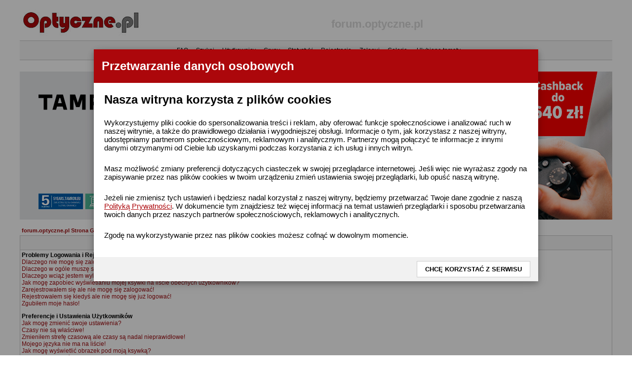

--- FILE ---
content_type: text/html; charset=ISO-8859-2
request_url: https://forum.optyczne.pl/faq.php?sid=077f1d446fd68528a1438490398d0562
body_size: 17964
content:
<!DOCTYPE HTML PUBLIC "-//W3C//DTD HTML 4.01 Transitional//EN">
<html dir="ltr">
<head>
  <meta http-equiv="Content-Type" content="text/html; charset=iso-8859-2">
  <meta http-equiv="Content-Style-Type" content="text/css">
      <title>forum.optyczne.pl :: FAQ</title>
  <link rel="stylesheet" href="templates/FIsilverBrown/FIsilverBrown.css" type="text/css">
      <style type="text/css">
   <!--
  .topbkg{
  #background: #dbe3ee url(templates/FIsilverBrown/images/cellpic_bkg.jpg) repeat-x;
    background: #ffffff 
  }
  -->
  </style>
  <link rel='stylesheet' href='w3.css' type='text/css' media='all' />
	<script language="Javascript" type="text/javascript">
	<!--
	var factive_color = '#E7E7E7';
	var faonmouse_color = '#F6F6F6';
	var faonmouse2_color = '#EFEFEF';
	var l_empty_message = 'Musisz wpisać wiadomość przed wysłaniem';
	var no_text_selected = 'Zaznacz najpierw tekst';
	var cname = 'bbc79400dc-1';
	var cpath = '/';
	var cdomain = 'forum.optyczne.pl';
	var csecure = '1';
				//-->
	</script>
	<script language="JavaScript" type="text/javascript" src="images/jsscripts.js"></script>
			<script language="JavaScript" type="text/javascript" src="templates/FIsilverBrown/overlib.js"><!-- overLIB (c) Erik Bosrup --></script>
	
<script>
  (function(i,s,o,g,r,a,m){i['GoogleAnalyticsObject']=r;i[r]=i[r]||function(){
    (i[r].q=i[r].q||[]).push(arguments)},i[r].l=1*new Date();a=s.createElement(o),
      m=s.getElementsByTagName(o)[0];a.async=1;a.src=g;m.parentNode.insertBefore(a,m)
        })(window,document,'script','https://www.google-analytics.com/analytics.js','ga');
        
          ga('create', 'UA-909450-1', 'auto');
            ga('send', 'pageview');
            
            </script>






</head>
<body bgcolor="#E5E5E5" text="#000000" link="#000000" vlink="#444444" onload="focus_field('focus');">
<script>
function setCookie(cname, cvalue, exdays) {
    var d = new Date();
    d.setTime(d.getTime() + (exdays*24*60*60*1000));
    var expires = "expires="+ d.toUTCString();
    document.cookie = cname + "=" + cvalue + ";" + expires + ";path=/";
}
function getCookie(cname) {
    var name = cname + "=";
    var decodedCookie = decodeURIComponent(document.cookie);
    var ca = decodedCookie.split(';');
    for(var i = 0; i <ca.length; i++) {
        var c = ca[i];
        while (c.charAt(0) == ' ') {
            c = c.substring(1);
        }
        if (c.indexOf(name) == 0) {
            return c.substring(name.length, c.length);
        }
    }
    return "";
}
function checkCookie() {
    var spr_polityka = getCookie("polityka");
    //alert(spr_polityka);
    if (spr_polityka != 1) {
      document.getElementById('id01').style.display='block';
    }
    
} 
</script>
<div id="id01" class="w3-modal">
 <div class="w3-modal-content w3-card-4 w3-animate-zoom">
  <header class="w3-container w3-red"> 
   <h1>Przetwarzanie danych osobowych</h1>
  </header>

  <div id="" class="w3-container">
  
  <h2>Nasza witryna korzysta z plików cookies</h2>
  <p class="w3-medium">Wykorzystujemy pliki cookie do spersonalizowania treści i reklam, aby oferować funkcje społecznościowe i analizować ruch w naszej witrynie, a także do prawidłowego działania i wygodniejszej obsługi. Informacje o tym, jak korzystasz z naszej witryny, udostępniamy partnerom społecznościowym, reklamowym i analitycznym. Partnerzy mogą połączyć te informacje z innymi danymi otrzymanymi od Ciebie lub uzyskanymi podczas korzystania z ich usług i innych witryn.</p>
  <p class="w3-medium">Masz możliwość zmiany preferencji dotyczących ciasteczek w swojej przeglądarce internetowej. Jeśli więc nie wyrażasz zgody na zapisywanie przez nas plików cookies w twoim urządzeniu zmień ustawienia swojej przeglądarki, lub opuść naszą witrynę.</p>
  <p class="w3-medium">Jeżeli nie zmienisz tych ustawień i będziesz nadal korzystał z naszej witryny, będziemy przetwarzać Twoje dane zgodnie z naszą <a target="_blank" href="https://optyczne.pl/polityka_prywatnosci.pdf">Polityką Prywatności</a>. W dokumencie tym znajdziesz też więcej informacji na temat ustawień przeglądarki i sposobu przetwarzania twoich danych przez naszych partnerów społecznościowych, reklamowych i analitycznych.</p>
  <p class="w3-medium">Zgodę na wykorzystywanie przez nas plików cookies możesz cofnąć w dowolnym momencie.</p>
  
  </div>
  
  <div class="w3-container w3-light-grey w3-padding">
   <button class="w3-button w3-right w3-white w3-border" 
   onclick="document.getElementById('id01').style.display='none';setCookie('polityka',1,900);"><b>CHCĘ KORZYSTAĆ Z SERWISU</b></button>
  </div>
 </div>
</div>
<script>
checkCookie();
</script>

<div id="overDiv" style="position:absolute; visibility:hidden; filter: alpha(opacity=85); -moz-opacity: 0.85; z-index: 10"></div>

<table width="100%" border="0" cellpadding="0" cellspacing="0" bgcolor="">
<tr>
<td align="center">
<table width="1200" border="0" bgcolor="" cellpadding="0" cellspacing="6">
<tr>
<td align="center">
<a name="top"></a><table width="100%" cellspacing="0" cellpadding="7" border="0" align="center">
   <tr>
      <td class="bodyline">
	                    
<table class="bodyline" width="100%" cellspacing="0" cellpadding="0" border="0">
<tr>
<td>
<table class="topbkg" width="100%" cellspacing="0" cellpadding="0" border="0">
<tr>
<td><table width="100%" border="0" cellpadding="0" cellspacing="0" bgcolor="">
<tr>
<td align="center"><a href="https://www.optyczne.pl"><img src="templates/FIsilverBrown/images/phpbb2_logo.jpg" border="0" alt="optyczne.pl" title="optyczne.pl" width="250" height="65" /></a></td>   	<td align="center" width="100%" valign="middle">
						<span class="maintitle"><span style="color: #D9D9D9">forum.optyczne.pl</span></span>
						<!--<br>
						<span class="gen"></span>-->
					</td>
<td align="center" width="100%">&nbsp;</td>
</tr>
</table>

                          <table width="100%" border="0" cellspacing="0" cellpadding="0">
<tr>
<td align="center" class="topnav">
<span class="mainmenu">
                          &#8226;&nbsp; <a href="faq.php?sid=147313ebeba6b2f72e70e34202970f75" class="mainmenu">FAQ</a>&nbsp; &#8226;&nbsp;
                          <a href="search.php?sid=147313ebeba6b2f72e70e34202970f75" class="mainmenu">Szukaj</a>&nbsp; &#8226;&nbsp;
                          <a href="memberlist.php?sid=147313ebeba6b2f72e70e34202970f75" class="mainmenu">Użytkownicy</a>&nbsp; &#8226;&nbsp;
                          <a href="groupcp.php?sid=147313ebeba6b2f72e70e34202970f75" class="mainmenu">Grupy</a>&nbsp; &#8226;&nbsp;

                           
                                                                                <a href="statistics.php?sid=147313ebeba6b2f72e70e34202970f75" class="mainmenu">Statystyki</a><font color="#000000">&nbsp; &#8226;&nbsp; </font>
                                                <a href="profile.php?mode=register&amp;sid=147313ebeba6b2f72e70e34202970f75" class="mainmenu">Rejestracja</a><font color="#000000">&nbsp; &#8226;&nbsp; </font>
                          <a href="login.php?sid=147313ebeba6b2f72e70e34202970f75" class="mainmenu">Zaloguj</a><font color="#000000">&nbsp; &#8226;&nbsp; </font>
                                                     <a href="album.php?sid=147313ebeba6b2f72e70e34202970f75" class="mainmenu">Galerie</a><font color="#000000">&nbsp; &#8226;&nbsp; </font>
                                                                                                                               				&nbsp;<a href="favorites.php?sid=147313ebeba6b2f72e70e34202970f75" class="mainmenu">Ulubione tematy</a>
                        </span></td>
                     </tr>
                  </table>
               </td>

            </tr>
         </table>
	 <!-- reklama -->
	 <br>
	 <center><font size=1 color="#c0c0c0">----- R E K L A M A -----</font><br></center>
	 <center>
	 
	 <!--/* OpenX Javascript Tag v2.8.3 */-->

<!--/*
  * The backup image section of this tag has been generated for use on a
  * non-SSL page. If this tag is to be placed on an SSL page, change the
  *   'http://ads.optyczne.pl/ads/www/delivery/...'
  * to
  *   'https://ads.optyczne.pl/ads/www/delivery/...'
  *
  * This noscript section of this tag only shows image banners. There
  * is no width or height in these banners, so if you want these tags to
  * allocate space for the ad before it shows, you will need to add this
  * information to the <img> tag.
  *
  * If you do not want to deal with the intricities of the noscript
  * section, delete the tag (from <noscript>... to </noscript>). On
  * average, the noscript tag is called from less than 1% of internet
  * users.
  */-->

<script type='text/javascript'><!--//<![CDATA[
   var m3_u = (location.protocol=='https:'?'https://ads.optyczne.pl/ads/www/delivery/ajs.php':'http://ads.optyczne.pl/ads/www/delivery/ajs.php');
   var m3_r = Math.floor(Math.random()*99999999999);
   if (!document.MAX_used) document.MAX_used = ',';
   document.write ("<scr"+"ipt type='text/javascript' src='"+m3_u);
   document.write ("?zoneid=4");
   document.write ('&amp;cb=' + m3_r);
   if (document.MAX_used != ',') document.write ("&amp;exclude=" + document.MAX_used);
   document.write (document.charset ? '&amp;charset='+document.charset : (document.characterSet ? '&amp;charset='+document.characterSet : ''));
   document.write ("&amp;loc=" + escape(window.location));
   if (document.referrer) document.write ("&amp;referer=" + escape(document.referrer));
   if (document.context) document.write ("&context=" + escape(document.context));
   if (document.mmm_fo) document.write ("&amp;mmm_fo=1");
   document.write ("'><\/scr"+"ipt>");
//]]>--></script><noscript><a href='http://ads.optyczne.pl/ads/www/delivery/ck.php?n=ada83aa0&cb=INSERT_RANDOM_NUMBER_HERE' target='_blank'><img src='http://ads.optyczne.pl/ads/www/delivery/avw.php?zoneid=4&cb=INSERT_RANDOM_NUMBER_HERE&n=ada83aa0' border='0' alt='' /></a></noscript>
			<br>
			<!-- koniec kerklamy -->	       
                      </table>
                <br> <table width="100%" cellspacing="0" cellpadding="0" border="0" align="center">


                        <td align="center" valign="top" nowrap="nowrap"><span class="mainmenu">
		            
<table width="100%" cellspacing="2" cellpadding="2" border="0" align="center">
	<tr>
		<td align="left" class="nav"><a href="index.php?sid=147313ebeba6b2f72e70e34202970f75" class="nav">forum.optyczne.pl Strona Główna</a></td>
	</tr>
</table>

<table class="forumline" width="100%" cellspacing="1" cellpadding="3" border="0" align="center">
	<tr>
		<th class="thHead">FAQ</th>
	</tr>
	<tr>
		<td class="row1">
						<span class="gen"><b>Problemy Logowania i Rejestracji</b></span><br />
						<span class="gen"><a href="#0" class="postlink">Dlaczego nie mogę się zalogować?</a></span><br />
						<span class="gen"><a href="#1" class="postlink">Dlaczego w ogóle muszę się rejestrować?</a></span><br />
						<span class="gen"><a href="#2" class="postlink">Dlaczego wciąż jestem wylogowywany?</a></span><br />
						<span class="gen"><a href="#3" class="postlink">Jak mogę zapobiec wyświetlaniu mojej ksywki na liście obecnych użytkowników?</a></span><br />
						<span class="gen"><a href="#4" class="postlink">Zarejestrowałem się ale nie mogę się zalogować!</a></span><br />
						<span class="gen"><a href="#5" class="postlink">Rejestrowałem się kiedyś ale nie mogę się już logować!</a></span><br />
						<span class="gen"><a href="#6" class="postlink">Zgubiłem moje hasło!</a></span><br />
						<br />
						<span class="gen"><b>Preferencje i Ustawienia Użytkowników</b></span><br />
						<span class="gen"><a href="#7" class="postlink">Jak mogę zmienić swoje ustawienia?</a></span><br />
						<span class="gen"><a href="#8" class="postlink">Czasy nie są właściwe!</a></span><br />
						<span class="gen"><a href="#9" class="postlink">Zmieniłem strefę czasową ale czasy są nadal nieprawidłowe!</a></span><br />
						<span class="gen"><a href="#10" class="postlink">Mojego języka nie ma na liście!</a></span><br />
						<span class="gen"><a href="#11" class="postlink">Jak mogę wyświetlić obrazek pod moją ksywką?</a></span><br />
						<span class="gen"><a href="#12" class="postlink">Jak mogę zmienić swoją rangę?</a></span><br />
						<span class="gen"><a href="#13" class="postlink">Kiedy klikam odnośnik email, forum wymaga logowania</a></span><br />
						<br />
						<span class="gen"><b>Problemy z Pisaniem</b></span><br />
						<span class="gen"><a href="#14" class="postlink">Jak mogę napisać temat na forum?</a></span><br />
						<span class="gen"><a href="#15" class="postlink">Jak mogę zmienić lub usunąć post?</a></span><br />
						<span class="gen"><a href="#16" class="postlink">Jak mogę dodać podpis do mojego postu?</a></span><br />
						<span class="gen"><a href="#17" class="postlink">Jak mogę utworzyć ankietę?</a></span><br />
						<span class="gen"><a href="#18" class="postlink">Jak mogę zmienić lub usunąć ankietę?</a></span><br />
						<span class="gen"><a href="#19" class="postlink">Dlaczego nie mam dostępu do forum?</a></span><br />
						<span class="gen"><a href="#20" class="postlink">Dlaczego nie mogę głosować w ankietach?</a></span><br />
						<br />
						<span class="gen"><b>Formatowanie i Typy Tematów</b></span><br />
						<span class="gen"><a href="#21" class="postlink">Czym jest BBCode?</a></span><br />
						<span class="gen"><a href="#22" class="postlink">Czy mogę używać HTML?</a></span><br />
						<span class="gen"><a href="#23" class="postlink">Czym są Uśmieszki?</a></span><br />
						<span class="gen"><a href="#24" class="postlink">Czy mogę dodawać Obrazki?</a></span><br />
						<span class="gen"><a href="#25" class="postlink">Czym są Ogłoszenia?</a></span><br />
						<span class="gen"><a href="#26" class="postlink">Czym są Tematy Przyklejone?</a></span><br />
						<span class="gen"><a href="#27" class="postlink">Czym są Tematy Zablokowane?</a></span><br />
						<br />
						<span class="gen"><b>Poziomy Użytkowników i Grupy</b></span><br />
						<span class="gen"><a href="#28" class="postlink">Kim są Administratorzy?</a></span><br />
						<span class="gen"><a href="#29" class="postlink">Kim są Moderatorzy?</a></span><br />
						<span class="gen"><a href="#30" class="postlink">Czym są Grupy Użytkowników?</a></span><br />
						<span class="gen"><a href="#31" class="postlink">Jak mogę dołączyć do Grupy?</a></span><br />
						<span class="gen"><a href="#32" class="postlink">Jak mogę zostać Moderatorem Grupy?</a></span><br />
						<br />
						<span class="gen"><b>Prywatne Wiadomości</b></span><br />
						<span class="gen"><a href="#33" class="postlink">Nie mogę wysyłać prywatnych wiadomości!</a></span><br />
						<span class="gen"><a href="#34" class="postlink">Wciąż dostaję niechciane prywatne wiadomości!</a></span><br />
						<span class="gen"><a href="#35" class="postlink">Dostałem spam lub obraźliwy email od kogoś z tego forum!</a></span><br />
						<br />
						<span class="gen"><b>Sprawy phpBB 2</b></span><br />
						<span class="gen"><a href="#36" class="postlink">Kto napisał ten skrypt?</a></span><br />
						<span class="gen"><a href="#37" class="postlink">Dlaczego funkcja X nie jest dostępna?</a></span><br />
						<span class="gen"><a href="#38" class="postlink">Z kim mam się skontaktować w sprawach nadużyć i prawnych dotyczących tego forum?</a></span><br />
						<br />
						<span class="gen"><b>Punkty pomógł/pomogła</b></span><br />
						<span class="gen"><a href="#39" class="postlink">Czym są punkty pomógł/pomogła?</a></span><br />
						<span class="gen"><a href="#40" class="postlink">Kto może dawać punkty pomógł/pomogła?</a></span><br />
						<span class="gen"><a href="#41" class="postlink">Dlaczego na niektórych forach pod moim avatarem nie są wyświetlane punkty pomógł/pomogła?</a></span><br />
						<span class="gen"><a href="#42" class="postlink">Jak mogę sprawdzić liczbę i inne informacje związane z punktami, które posiadam ja i inni użytkownicy?</a></span><br />
						<span class="gen"><a href="#43" class="postlink">W jaki sposób mogę dać użytkownikowi punkt pomógł/pomogła?</a></span><br />
						<span class="gen"><a href="#44" class="postlink">Ile mogę wystawić punktów w jednym temacie?</a></span><br />
						<br />
						<span class="gen"><b>Ostrzeżenia - system kar dla użytkowników</b></span><br />
						<span class="gen"><a href="#45" class="postlink">Czym są ostrzeżenia?</a></span><br />
						<span class="gen"><a href="#46" class="postlink">Kto może dawać i usuwać ostrzeżenia?</a></span><br />
						<span class="gen"><a href="#47" class="postlink">Co oznaczają wartości ostrzeżeń (np. 1/3/6)?</a></span><br />
						<span class="gen"><a href="#48" class="postlink">Jak sprawdzić kto i dlaczego dał mi ostrzeżenie?</a></span><br />
						<span class="gen"><a href="#49" class="postlink">Czy jest możliwość reklamacji?</a></span><br />
						<br />
						<span class="gen"><b>Załączniki</b></span><br />
						<span class="gen"><a href="#50" class="postlink">W jaki sposób mogę dodać załączniki?</a></span><br />
						<span class="gen"><a href="#51" class="postlink">W jaki sposób mogę dodać załącznik po napisaniu postu?</a></span><br />
						<span class="gen"><a href="#52" class="postlink">W jaki sposób skasować załącznik?</a></span><br />
						<span class="gen"><a href="#53" class="postlink">W jaki sposób mogę zaktualizować komentarz?</a></span><br />
						<span class="gen"><a href="#54" class="postlink">Dlaczego mój załącznik nie jest widoczny w poście?</a></span><br />
						<span class="gen"><a href="#55" class="postlink">Dlaczego nie mogę dodawać załączników?</a></span><br />
						<span class="gen"><a href="#56" class="postlink">Mam odpowiednie uprawnienia a mimo to nie mogę dodać załącznika.</a></span><br />
						<span class="gen"><a href="#57" class="postlink">Dlaczego nie mogę skasować załączników?</a></span><br />
						<span class="gen"><a href="#58" class="postlink">Dlaczego nie mogę ściągać/ogladać załączników?</a></span><br />
						<span class="gen"><a href="#59" class="postlink">Co powinienem zrobić jeśli znajdę nielegalny załącznik?</a></span><br />
						<br />
					</td>
	</tr>
	<tr>
		<td class="catBottom" height="28">&nbsp;</td>
	</tr>
</table>

<br clear="all" />

<table class="forumline" width="100%" cellspacing="1" cellpadding="3" border="0" align="center">
	<tr> 
		<td class="catHead" height="28" align="center"><span class="cattitle">Problemy Logowania i Rejestracji</span></td>
	</tr>
	  
	<tr> 
		<td class="row1" align="left" valign="top"><span class="postbody"><a name="0"></a><b>Dlaczego nie mogę się zalogować?</b></span><br /><span class="postbody">A zarejestrowałeś się? Naprawdę musisz się zarejestrować aby móc się logować. A może zostałeś wyrzucony z forum (jeśli tak się stało zobaczysz odpowiednią informację)? W takim wypadku skontaktuj się z webmasterem lub administratorem forum aby poznać powód tego. Jeżeli zarejestrowałeś się, nie zostałeś wyrzucony a i tak nie możesz się logować sprawdź ponownie swój login i hasło. Zazwyczaj to właśnie błędny login lub hasło są problemem, ale jeśli tak nie jest skontaktuj się z administratorem forum, gdyż problem może leżeć po stronie błędnej konfiguracji skryptu.<br /><a class="postlink" href="#top">Powrót do góry</a></span></td>
	</tr>
	<tr>
		<td class="spaceRow" height="1"><img src="templates/FIsilverBrown/images/spacer.gif" alt="" width="1" height="1" /></td>
	</tr>
	  
	<tr> 
		<td class="row2" align="left" valign="top"><span class="postbody"><a name="1"></a><b>Dlaczego w ogóle muszę się rejestrować?</b></span><br /><span class="postbody">Być może nie musisz, zależy to od administratora forum czy musisz się rejestrować by móc się wypowiedzieć. Jednakże rejestracja da ci dostęp do dodatkowych funkcji niedostępnych dla gości, takich jak własny avatar, prywatne wiadomości, wysyłanie emaili, subskrypcja grup użytkowników itd. Rejestracja zajmuje tylko chwilę i naprawdę zalecamy jej dokonanie.<br /><a class="postlink" href="#top">Powrót do góry</a></span></td>
	</tr>
	<tr>
		<td class="spaceRow" height="1"><img src="templates/FIsilverBrown/images/spacer.gif" alt="" width="1" height="1" /></td>
	</tr>
	  
	<tr> 
		<td class="row1" align="left" valign="top"><span class="postbody"><a name="2"></a><b>Dlaczego wciąż jestem wylogowywany?</b></span><br /><span class="postbody">Jeżeli nie zaznaczysz opcji <i>Loguj mnie automatycznie</i> podczas logowania na forum będziesz zawsze wylogowywany po pewnym czasie. To zapobiega wykorzystaniu twojego konta przez kogokolwiek innego. Aby pozostawać zalogowanym zaznacz powyższą opcję. Nie jest to zalecane, gdy korzystasz z publicznego komputera, np. w bibliotece, kawiarni internetowej czy na uczelni.<br /><a class="postlink" href="#top">Powrót do góry</a></span></td>
	</tr>
	<tr>
		<td class="spaceRow" height="1"><img src="templates/FIsilverBrown/images/spacer.gif" alt="" width="1" height="1" /></td>
	</tr>
	  
	<tr> 
		<td class="row2" align="left" valign="top"><span class="postbody"><a name="3"></a><b>Jak mogę zapobiec wyświetlaniu mojej ksywki na liście obecnych użytkowników?</b></span><br /><span class="postbody">W swoim profilu znajdziesz opcję <i>Ukryj moją obecność na forum</i>. Jeżeli ją <i>włączysz</i> będziesz widoczny na liście tylko dla administratorów oraz dla siebie. Będziesz liczony jako użytkownik ukryty.<br /><a class="postlink" href="#top">Powrót do góry</a></span></td>
	</tr>
	<tr>
		<td class="spaceRow" height="1"><img src="templates/FIsilverBrown/images/spacer.gif" alt="" width="1" height="1" /></td>
	</tr>
	  
	<tr> 
		<td class="row1" align="left" valign="top"><span class="postbody"><a name="4"></a><b>Zarejestrowałem się ale nie mogę się zalogować!</b></span><br /><span class="postbody">Na początek sprawdź czy wpisujesz poprawny login i hasło. Jeżeli te są w porządku to problemem może być jedna z dwóch rzeczy. Jeżeli włączone są funkcje COPPA i kliknąłeś odnośnik <u>Mam mniej niż 13 lat</u> podczas rejestracji musisz postąpić zgodnie z otrzymanymi instrukcjami. Jeżeli tak nie jest to może twoje konto wymaga aktywacji? Niektóre fora wymagają aktywacji wszystkich nowych kont, albo przez samych użytkowników, albo przez administratora, zanim można się na nie logować. Po rejestracji powinieneś otrzymać wiadomość czy wymagana jest aktywacja. Jeżeli otrzymałeś email postępuj zgodnie z instrukcjami w nim zawartymi, a jeśli nie otrzymałeś email'a, to czy jesteś pewien, że podałeś właściwy adres? Jednym z powodów wykorzystania aktywacji jest redukcja dostępu do forum osób nieporządanych, które zechcą je spamować lub obrażać użytkowników. Jeżeli jesteś pewien, że podałeś właściwy email spróbuj skontaktować się z administratorem forum.<br /><a class="postlink" href="#top">Powrót do góry</a></span></td>
	</tr>
	<tr>
		<td class="spaceRow" height="1"><img src="templates/FIsilverBrown/images/spacer.gif" alt="" width="1" height="1" /></td>
	</tr>
	  
	<tr> 
		<td class="row2" align="left" valign="top"><span class="postbody"><a name="5"></a><b>Rejestrowałem się kiedyś ale nie mogę się już logować!</b></span><br /><span class="postbody">Najbardziej prawdopodobne powody takiego stanu to: wpisałeś niewłaściwy login i hasło (poszukaj email'a, który dostałeś po rejestracji) lub administrator usunął twoje konto z jakiegoś powodu. Być może stało się tak, ponieważ nic nie napisałeś? Często administratorzy usuwają użytkowników, którzy w ogóle nic nie napisali aby zmniejszyć rozmiar bazy danych. Spróbuj zarejestrować się ponownie i bądź aktywny w dyskusjach.<br /><a class="postlink" href="#top">Powrót do góry</a></span></td>
	</tr>
	<tr>
		<td class="spaceRow" height="1"><img src="templates/FIsilverBrown/images/spacer.gif" alt="" width="1" height="1" /></td>
	</tr>
	  
	<tr> 
		<td class="row1" align="left" valign="top"><span class="postbody"><a name="6"></a><b>Zgubiłem moje hasło!</b></span><br /><span class="postbody">Nie panikuj! Twoje hasło co prawda nie może zostać odzyskane, ale można je wyczyścić. Aby to zrobić przejdź na stronę logowania i kliknij <u>Zapomniałem hasła</u>, oraz postępuj zgodnie z podanymi instrukcjami a szybko wrócisz na forum<br /><a class="postlink" href="#top">Powrót do góry</a></span></td>
	</tr>
	<tr>
		<td class="spaceRow" height="1"><img src="templates/FIsilverBrown/images/spacer.gif" alt="" width="1" height="1" /></td>
	</tr>
	</table>

<br clear="all" />
<table class="forumline" width="100%" cellspacing="1" cellpadding="3" border="0" align="center">
	<tr> 
		<td class="catHead" height="28" align="center"><span class="cattitle">Preferencje i Ustawienia Użytkowników</span></td>
	</tr>
	  
	<tr> 
		<td class="row1" align="left" valign="top"><span class="postbody"><a name="7"></a><b>Jak mogę zmienić swoje ustawienia?</b></span><br /><span class="postbody">Wszystkie twoje ustawienia (jeśli jesteś zarejestrowany) są przechowywane w bazie danych. Aby je zmienić kliknij w odnośnik <u>Profil</u> (najczęściej znajduje się na górze strony, chociaż nie zawsze). To pozwoli ci zmienić wszystkie ustawienia.<br /><a class="postlink" href="#top">Powrót do góry</a></span></td>
	</tr>
	<tr>
		<td class="spaceRow" height="1"><img src="templates/FIsilverBrown/images/spacer.gif" alt="" width="1" height="1" /></td>
	</tr>
	  
	<tr> 
		<td class="row2" align="left" valign="top"><span class="postbody"><a name="8"></a><b>Czasy nie są właściwe!</b></span><br /><span class="postbody">Podane czasy są prawie na pewno właściwe, ale być może widzisz czasy ze strefy czasowej innej niż twoja. Jeżeli tak jest, to powinieneś zmienić ustawienia twojego profilu, wybierając strefę czasową odpowiednią dla twojego obszaru. Pamiętaj, że zmiana strefy czasowej, jak większość ustawień, może być dokonana jedynie przez użytkowników zarejestrowanych. Jeśli więc jeszcze się nie zarejestrowałeś, teraz jest dobry moment, żeby to zrobić.<br /><a class="postlink" href="#top">Powrót do góry</a></span></td>
	</tr>
	<tr>
		<td class="spaceRow" height="1"><img src="templates/FIsilverBrown/images/spacer.gif" alt="" width="1" height="1" /></td>
	</tr>
	  
	<tr> 
		<td class="row1" align="left" valign="top"><span class="postbody"><a name="9"></a><b>Zmieniłem strefę czasową ale czasy są nadal nieprawidłowe!</b></span><br /><span class="postbody">Jeżeli jesteś pewien, że ustawienia twojej strefy czasowej są poprawne problemem może być czas letni. Forum nie jest zaprojektowane do osbługi zmian między czasem zimowym i letnim, więc w okresie obowiązywania czasu letniego podane czasy mogą różnić się o godzinę od prawdziwych.<br /><a class="postlink" href="#top">Powrót do góry</a></span></td>
	</tr>
	<tr>
		<td class="spaceRow" height="1"><img src="templates/FIsilverBrown/images/spacer.gif" alt="" width="1" height="1" /></td>
	</tr>
	  
	<tr> 
		<td class="row2" align="left" valign="top"><span class="postbody"><a name="10"></a><b>Mojego języka nie ma na liście!</b></span><br /><span class="postbody">Najbardziej prawdopodobne powody to albo ponieważ administrator nie zainstalował twojego języka albo program nie został jeszcze przetłumaczony na twój język. Spróbuj spytać się administratora forum, czy może zainstalować odpowiedni język, a jeśli tłumaczenie nie istnieje możesz sam je zrobić. Więcej informacji znajdziesz na stronie Grupy phpBB (odnośnik znajdziesz na dole strony).<br /><a class="postlink" href="#top">Powrót do góry</a></span></td>
	</tr>
	<tr>
		<td class="spaceRow" height="1"><img src="templates/FIsilverBrown/images/spacer.gif" alt="" width="1" height="1" /></td>
	</tr>
	  
	<tr> 
		<td class="row1" align="left" valign="top"><span class="postbody"><a name="11"></a><b>Jak mogę wyświetlić obrazek pod moją ksywką?</b></span><br /><span class="postbody">Pod twoją nazwą użytkownika przy czytaniu postów mogą być dwa obrazki. Pierwszy jest związany z twoją rangą, zwykle ma formę gwiazdek lub innych znaczków pokazujących jak dużo napisałeś postów lub jaki masz na nich status. Pod nim może znajdować się większy obrazek nazywany Avatarem, który z reguły dla każdego jest inny. To od administratora zależy czy zechce udostępnić funkcje Avatartów i w jaki sposób je udostępni. Jeżeli nie możesz z nich korzystać, to taka jest decyzja administratora i do niego możesz kierować pytania o jej powód (na pewno jest dobry!)<br /><a class="postlink" href="#top">Powrót do góry</a></span></td>
	</tr>
	<tr>
		<td class="spaceRow" height="1"><img src="templates/FIsilverBrown/images/spacer.gif" alt="" width="1" height="1" /></td>
	</tr>
	  
	<tr> 
		<td class="row2" align="left" valign="top"><span class="postbody"><a name="12"></a><b>Jak mogę zmienić swoją rangę?</b></span><br /><span class="postbody">Przeważnie nie możesz zmienić nazwy swojej rangi (pojawiają się one pod nazwą użytkownika przy przeglądaniu tematu, oraz w twoim profilu, zależnie od szablonu). Większość for używa rang aby zaznaczyć liczbę postów, które napisałeś, i aby wyróżnić konkretne osoby, np. moderatorzy czy administratorzy mogą mieć specjalną rangę. Prosimy nie pisać specjalnie postów tylko po to, aby otrzymać wyższą rangę. W takim wypadku moderator lub administrator po prostu ręcznie ją zmniejszy.<br /><a class="postlink" href="#top">Powrót do góry</a></span></td>
	</tr>
	<tr>
		<td class="spaceRow" height="1"><img src="templates/FIsilverBrown/images/spacer.gif" alt="" width="1" height="1" /></td>
	</tr>
	  
	<tr> 
		<td class="row1" align="left" valign="top"><span class="postbody"><a name="13"></a><b>Kiedy klikam odnośnik email, forum wymaga logowania</b></span><br /><span class="postbody">Jedynie zarejestrowani użytkownicy mogą wysyłać email przez wbudowany w forum system (jeżeli admin go włączył). Jest tak aby zapobiec niewłaściwemu wykorzystaniu adresów na forum przez anonimowych użytkowników.<br /><a class="postlink" href="#top">Powrót do góry</a></span></td>
	</tr>
	<tr>
		<td class="spaceRow" height="1"><img src="templates/FIsilverBrown/images/spacer.gif" alt="" width="1" height="1" /></td>
	</tr>
	</table>

<br clear="all" />
<table class="forumline" width="100%" cellspacing="1" cellpadding="3" border="0" align="center">
	<tr> 
		<td class="catHead" height="28" align="center"><span class="cattitle">Problemy z Pisaniem</span></td>
	</tr>
	  
	<tr> 
		<td class="row1" align="left" valign="top"><span class="postbody"><a name="14"></a><b>Jak mogę napisać temat na forum?</b></span><br /><span class="postbody">To proste, kliknij w odpowiedni temat na jedym z for lub tematów. Możliwe, że będziesz musiał się zarejestrować zanim będziesz mógł coś napisać; twoje uprawnienia są wypisane na dole stron for i tematów (lista <i>Możesz pisać nowe tematy, Możesz głosować w ankietach, itp.</i>)<br /><a class="postlink" href="#top">Powrót do góry</a></span></td>
	</tr>
	<tr>
		<td class="spaceRow" height="1"><img src="templates/FIsilverBrown/images/spacer.gif" alt="" width="1" height="1" /></td>
	</tr>
	  
	<tr> 
		<td class="row2" align="left" valign="top"><span class="postbody"><a name="15"></a><b>Jak mogę zmienić lub usunąć post?</b></span><br /><span class="postbody">Jeżeli nie jesteś administratorem lub moderatorem forum możesz jedynie zmieniać lub usuwać własne posty. Aby zmienić post (czasem jest to możliwe jedynie przez jakiś czas po jego napisaniu) kliknij w przycisk <i>zmień</i> przy danym poście. Jeżeli ktoś już na niego odpowiedział po edycji pod postem pojawi się tekst drobnymi literami informujący, ile razy dany post zmieniano. Nie zostanie on dodany jeśli ktoś już odpowiedział na post, lub jeśli został on zmieniony przez administratorów lub moderatorów (powinni oni powiadomić co zmienili i dlaczego). Pamiętaj, że zwykli użytkownicy nie mogą usunąć postu, na który ktoś już odpowiedział.<br /><a class="postlink" href="#top">Powrót do góry</a></span></td>
	</tr>
	<tr>
		<td class="spaceRow" height="1"><img src="templates/FIsilverBrown/images/spacer.gif" alt="" width="1" height="1" /></td>
	</tr>
	  
	<tr> 
		<td class="row1" align="left" valign="top"><span class="postbody"><a name="16"></a><b>Jak mogę dodać podpis do mojego postu?</b></span><br /><span class="postbody">Aby dodać podpis do wiadomości musisz najpierw go stworzyć w swoim profilu. Kiedy już to zrobisz możesz zaznaczyć pole <i>Dodaj podpis</i> przy formularzu wysyłania postu, aby dodać podpis. Możesz także domyślnie dodawać podpis do wszystkich swoich postów zaznaczając odpowiednią opcję w swoim profilu (przy czym każdorazowo pisząc post możesz zadecydować o nie dodawaniu do niego podpisu, przez odznaczenie pola w formularzu wysyłania)<br /><a class="postlink" href="#top">Powrót do góry</a></span></td>
	</tr>
	<tr>
		<td class="spaceRow" height="1"><img src="templates/FIsilverBrown/images/spacer.gif" alt="" width="1" height="1" /></td>
	</tr>
	  
	<tr> 
		<td class="row2" align="left" valign="top"><span class="postbody"><a name="17"></a><b>Jak mogę utworzyć ankietę?</b></span><br /><span class="postbody">Tworzenie ankiet jest proste, kiedy piszesz nowy temat (lub zmieniasz pierwszy post w temacie, jeśli masz do tego uprawnienia) powinieneś zobaczyć formularz <i>Dodaj Ankietę</i> pod głównym polem wiadomości (jeżeli nie widzisz go, to prawdopodobnie nie masz uprawnień do tworzenia ankiet). Musisz wpisać tytuł ankiety i podać przynajmniej dwie opcje (kolejne opcje możesz dodawać przyciskiem <i>Dodaj opcję</i>). Możesz także wyznaczyć limit czasowy dla ankiety, ustaw 0 dla niekończącej się. Liczba możliwych do ustawienia opcji jest określana przez administratora.<br /><a class="postlink" href="#top">Powrót do góry</a></span></td>
	</tr>
	<tr>
		<td class="spaceRow" height="1"><img src="templates/FIsilverBrown/images/spacer.gif" alt="" width="1" height="1" /></td>
	</tr>
	  
	<tr> 
		<td class="row1" align="left" valign="top"><span class="postbody"><a name="18"></a><b>Jak mogę zmienić lub usunąć ankietę?</b></span><br /><span class="postbody">Podobnie jak z postami, ankiety mogą być zmieniane jedynie przez ich twórców, moderatorów lub administratorów. Aby zmienić ankietę musisz zmienić pierwszy post w danym temacie (z którym zawsze związana jest ankieta). Jeżeli nikt jeszcze nie głosował użytkownicy mogą usunąć ankietę lub zmieniać którąkolwiek z opcji, jednakże jeśli zostały już oddane głosy tylko moderatorzy i administratorzy mogą ankietę zmienić lub usunąć. Jest to ustawione w ten sposób aby zapobiec fałszowaniu ankiet przez zmianę opcji w połowie głosowania.<br /><a class="postlink" href="#top">Powrót do góry</a></span></td>
	</tr>
	<tr>
		<td class="spaceRow" height="1"><img src="templates/FIsilverBrown/images/spacer.gif" alt="" width="1" height="1" /></td>
	</tr>
	  
	<tr> 
		<td class="row2" align="left" valign="top"><span class="postbody"><a name="19"></a><b>Dlaczego nie mam dostępu do forum?</b></span><br /><span class="postbody">Nietóre fora mogą być przeznaczone dla konkretnych użytkowników lub grup. Aby przeglądać, czytać, pisać itp. może być potrzebna specjalna autoryzacja. Dostępu do nich mogą udzielić jedynie moderatorzy forum oraz administratorzy i z nimi powinieneś się skontaktować.<br /><a class="postlink" href="#top">Powrót do góry</a></span></td>
	</tr>
	<tr>
		<td class="spaceRow" height="1"><img src="templates/FIsilverBrown/images/spacer.gif" alt="" width="1" height="1" /></td>
	</tr>
	  
	<tr> 
		<td class="row1" align="left" valign="top"><span class="postbody"><a name="20"></a><b>Dlaczego nie mogę głosować w ankietach?</b></span><br /><span class="postbody">Tylko zarejestrowani użytkownicy mogą głosować w ankietach (aby zapobiec fałszowaniu wyników). Jeżeli zarejestrowałeś się i nadal nie możesz głosować, prawdopodobnie nie masz odpowiednich uprawnień.<br /><a class="postlink" href="#top">Powrót do góry</a></span></td>
	</tr>
	<tr>
		<td class="spaceRow" height="1"><img src="templates/FIsilverBrown/images/spacer.gif" alt="" width="1" height="1" /></td>
	</tr>
	</table>

<br clear="all" />
<table class="forumline" width="100%" cellspacing="1" cellpadding="3" border="0" align="center">
	<tr> 
		<td class="catHead" height="28" align="center"><span class="cattitle">Formatowanie i Typy Tematów</span></td>
	</tr>
	  
	<tr> 
		<td class="row1" align="left" valign="top"><span class="postbody"><a name="21"></a><b>Czym jest BBCode?</b></span><br /><span class="postbody">BBCode jest specjalną implementacją HTML'a, a możliwość jego używania jest uzależniona od ustawień dokonanych przez administratora (możesz także wyłączać go dla każdego postu osobno w formularzu wysyłania). Sam BBCode jest podobny stylowo do HTML'a, znaczniki są zawarte w nawiasach kwadratowych [ i ] a nie &lt; i &gt; oraz oferuje większą kontrolę nad tym co i jak będzie wyświetlane. Więcej informacji o BBCode znajdziesz w przewodniku, do którego dostaniesz się ze strony wysyłania postu.<br /><a class="postlink" href="#top">Powrót do góry</a></span></td>
	</tr>
	<tr>
		<td class="spaceRow" height="1"><img src="templates/FIsilverBrown/images/spacer.gif" alt="" width="1" height="1" /></td>
	</tr>
	  
	<tr> 
		<td class="row2" align="left" valign="top"><span class="postbody"><a name="22"></a><b>Czy mogę używać HTML?</b></span><br /><span class="postbody">Zależy to od decyzji administratora, który ma pełną kontrolę nad możliwością używania HTML'a. Jeżeli możesz go używać, prawdopodobnie tylko niektóre znaczniki będą działały. Jest to podyktowane względami <i>bezpieczeństwa</i>, aby zapobiec wstawianiu przez ludzi kodu, który zepsuje wygląd strony czy sprawi inne kłopoty. Jeżeli HTML jest włączony, możesz wyłączyć go dla każdego postu wybierając odpowiednią opcję w formularzu wysłania postu.<br /><a class="postlink" href="#top">Powrót do góry</a></span></td>
	</tr>
	<tr>
		<td class="spaceRow" height="1"><img src="templates/FIsilverBrown/images/spacer.gif" alt="" width="1" height="1" /></td>
	</tr>
	  
	<tr> 
		<td class="row1" align="left" valign="top"><span class="postbody"><a name="23"></a><b>Czym są Uśmieszki?</b></span><br /><span class="postbody">Uśmieszki, albo Ikony Emocji są małymi grafikami, które mogą być używane do wyrażenia jakiegoś uczucia przez wstawienie krótkiego kodu, np. :) oznacza szczęście, :( oznacza smutek. Pełna lista ikon jest dostępna z formularza wysyłania postu. Spróbuj jednak nie nadużywać tych ikon, ponieważ mogą spowodować nieczytelność postu i moderator może zdecydować o usunięciu ich lub całego postu.<br /><a class="postlink" href="#top">Powrót do góry</a></span></td>
	</tr>
	<tr>
		<td class="spaceRow" height="1"><img src="templates/FIsilverBrown/images/spacer.gif" alt="" width="1" height="1" /></td>
	</tr>
	  
	<tr> 
		<td class="row2" align="left" valign="top"><span class="postbody"><a name="24"></a><b>Czy mogę dodawać Obrazki?</b></span><br /><span class="postbody">Jak najbardziej możesz wstawiać obrazki do swoich postów. Jednakże obecnie nie istnieje możliwość przesyłania obrazków bezpośrednio na forum. Musisz więc wstawiać obrazki, które znajdują się na innym, ogólnodostępnym serwerze, np. http://www.moj-serwer.pl/moj-obraz.gif. Nie możesz wstawiać obrazków znajdujących się na twoim komputerze (chyba że jest on publicznie dostępnym serwerem) ani obrazków przechowywanych na stronach wymagających autoryzacji, np. skrzynki pocztowe, strony chronione hasłem itp. Aby wstawić obrazek użyj znacznika BBCode [img] lub odpowiedniego znacznika HTML (jeśli jest to dozwolone).<br /><a class="postlink" href="#top">Powrót do góry</a></span></td>
	</tr>
	<tr>
		<td class="spaceRow" height="1"><img src="templates/FIsilverBrown/images/spacer.gif" alt="" width="1" height="1" /></td>
	</tr>
	  
	<tr> 
		<td class="row1" align="left" valign="top"><span class="postbody"><a name="25"></a><b>Czym są Ogłoszenia?</b></span><br /><span class="postbody">Ogłoszenia często zawierają istotne informacje i powinieneś czytać je gdy tylko się pojawią. Ogłoszenia pojawiają się na górze każdej strony na forum, w którym zostały napisane. To czy możesz wysyłać ogłoszenia zależy od tego, jakich wymaga to uprawnień dostępu, ustawianych przez administratora.<br /><a class="postlink" href="#top">Powrót do góry</a></span></td>
	</tr>
	<tr>
		<td class="spaceRow" height="1"><img src="templates/FIsilverBrown/images/spacer.gif" alt="" width="1" height="1" /></td>
	</tr>
	  
	<tr> 
		<td class="row2" align="left" valign="top"><span class="postbody"><a name="26"></a><b>Czym są Tematy Przyklejone?</b></span><br /><span class="postbody">Tematy Przyklejone pojawiają się pod ogłoszeniami w przeglądzie for i tylko na pierwszej jego stronie. Najczęściej są dosyć ważne, więc w miarę możliwości powinieneś je czytać. Podobnie jak z ogłoszeniami, administrator decyduje jakie uprawnienia są konieczne do pisania tematów przyklejonych na każdym forum.<br /><a class="postlink" href="#top">Powrót do góry</a></span></td>
	</tr>
	<tr>
		<td class="spaceRow" height="1"><img src="templates/FIsilverBrown/images/spacer.gif" alt="" width="1" height="1" /></td>
	</tr>
	  
	<tr> 
		<td class="row1" align="left" valign="top"><span class="postbody"><a name="27"></a><b>Czym są Tematy Zablokowane?</b></span><br /><span class="postbody">Zablokowane Tematy są ustawiane w ten sposób przez moderatora lub administratora. Nie możesz pisać w nich dalszych odpowiedzi oraz każda zawarta w nich ankieta jest automatycznie kończona. Powodów dla zamknięcia tematu może być bardzo wiele.<br /><a class="postlink" href="#top">Powrót do góry</a></span></td>
	</tr>
	<tr>
		<td class="spaceRow" height="1"><img src="templates/FIsilverBrown/images/spacer.gif" alt="" width="1" height="1" /></td>
	</tr>
	</table>

<br clear="all" />
<table class="forumline" width="100%" cellspacing="1" cellpadding="3" border="0" align="center">
	<tr> 
		<td class="catHead" height="28" align="center"><span class="cattitle">Poziomy Użytkowników i Grupy</span></td>
	</tr>
	  
	<tr> 
		<td class="row1" align="left" valign="top"><span class="postbody"><a name="28"></a><b>Kim są Administratorzy?</b></span><br /><span class="postbody">Administratorzy są ludźmi, którym przydzielono najwyższy poziom kontroli nad całym forum. Mogą oni kontrolować wszystkie aspekty działania forum, włącznie z ustawianiem uprawnień dostępu, usuwaniem użytkowników, tworzeniem grup, określaniem moderatorów itp. Mają także pełne możliwości moderacji na forach.<br /><a class="postlink" href="#top">Powrót do góry</a></span></td>
	</tr>
	<tr>
		<td class="spaceRow" height="1"><img src="templates/FIsilverBrown/images/spacer.gif" alt="" width="1" height="1" /></td>
	</tr>
	  
	<tr> 
		<td class="row2" align="left" valign="top"><span class="postbody"><a name="29"></a><b>Kim są Moderatorzy?</b></span><br /><span class="postbody">Moderatorzy są osobami (albo grupami osób), których zadaniem jest doglądanie forum od czasu do czasu. Mają możliwość zmieniania treści lub usuwania postów oraz blokowania, odblokowywania, przenoszenia, usuwania i dzielenia tematów w forum, które moderują. Generalnie czuwają aby ludzie nie schodzili <i>z tematu</i> w dyskusjach oraz nie publikowali nieodpowiednich materiałow.<br /><a class="postlink" href="#top">Powrót do góry</a></span></td>
	</tr>
	<tr>
		<td class="spaceRow" height="1"><img src="templates/FIsilverBrown/images/spacer.gif" alt="" width="1" height="1" /></td>
	</tr>
	  
	<tr> 
		<td class="row1" align="left" valign="top"><span class="postbody"><a name="30"></a><b>Czym są Grupy Użytkowników?</b></span><br /><span class="postbody">Grupy Użytkowników są sposobem, w jaki administratorzy mogą grupować użytkowników. Każdy użytkownik może należeć do wielu grup (co przeważnie nie jest możliwe w innych forach) i każda grupa może mieć własne prawa dostępu. Dzięku temu administratorzy mogą łatwo ustawić wielu użytkowników jako moderatorów lub dać im dostęp do prywatnego forum itp.<br /><a class="postlink" href="#top">Powrót do góry</a></span></td>
	</tr>
	<tr>
		<td class="spaceRow" height="1"><img src="templates/FIsilverBrown/images/spacer.gif" alt="" width="1" height="1" /></td>
	</tr>
	  
	<tr> 
		<td class="row2" align="left" valign="top"><span class="postbody"><a name="31"></a><b>Jak mogę dołączyć do Grupy?</b></span><br /><span class="postbody">Aby dołączyć do grupy użytkowników kliknij w odnośnik grup użytkowników na górze strony (zależnie od szablonu), gdzie możesz przeglądać wszystkie grupy. Nie wszystkie są dostępne dla każdego, niektóre mogą być zamknięte a inne mogą mieć nawet ukryte członkowstwo. Jeżeli grupa jest otwarta możesz poprosić o członkowstwo klikając w odpowiedni przycisk. Twoja prośba musi zostać zaakceptowana przez moderatora grupy, przy czym może on spytać o powód twojej decyzji. Prosimy nie nagabywać moderatora w przypadku negatywnej decyzji, ma swoje powody.<br /><a class="postlink" href="#top">Powrót do góry</a></span></td>
	</tr>
	<tr>
		<td class="spaceRow" height="1"><img src="templates/FIsilverBrown/images/spacer.gif" alt="" width="1" height="1" /></td>
	</tr>
	  
	<tr> 
		<td class="row1" align="left" valign="top"><span class="postbody"><a name="32"></a><b>Jak mogę zostać Moderatorem Grupy?</b></span><br /><span class="postbody">Grupy użytkowników są tworzone przez administratora forum i to on wyznacza moderatora. Jeżeli jesteś zainteresowany stworzeniem nowej grupy powinieneś w pierwszej kolejności z nim się skontaktować, na przykład przez prywatną wiadomość.<br /><a class="postlink" href="#top">Powrót do góry</a></span></td>
	</tr>
	<tr>
		<td class="spaceRow" height="1"><img src="templates/FIsilverBrown/images/spacer.gif" alt="" width="1" height="1" /></td>
	</tr>
	</table>

<br clear="all" />
<table class="forumline" width="100%" cellspacing="1" cellpadding="3" border="0" align="center">
	<tr> 
		<td class="catHead" height="28" align="center"><span class="cattitle">Prywatne Wiadomości</span></td>
	</tr>
	  
	<tr> 
		<td class="row1" align="left" valign="top"><span class="postbody"><a name="33"></a><b>Nie mogę wysyłać prywatnych wiadomości!</b></span><br /><span class="postbody">Mogą być tego trzy powody; nie jesteś zarejestrowany lub i/lub zalogowany, administrator wyłączył prywatne wiadomości dla całego forum lub wyłączył możliwość ich wysyłania dla ciebie. W ostatnim przypadku powinieneś skontaktować się z administratorem i spytać o powód jego decyzji.<br /><a class="postlink" href="#top">Powrót do góry</a></span></td>
	</tr>
	<tr>
		<td class="spaceRow" height="1"><img src="templates/FIsilverBrown/images/spacer.gif" alt="" width="1" height="1" /></td>
	</tr>
	  
	<tr> 
		<td class="row2" align="left" valign="top"><span class="postbody"><a name="34"></a><b>Wciąż dostaję niechciane prywatne wiadomości!</b></span><br /><span class="postbody">W przyszłości planowane jest dodanie listy ignorowanych użytkowników dla systemu prywatnych wiadomości. Obecnie jednak jeśli dostajesz niechciane wiadomości od kogoś poinformuj o tym administratora, może on wyłączyć możliwość wysyłania wiadomości dla danego użytkownika.<br /><a class="postlink" href="#top">Powrót do góry</a></span></td>
	</tr>
	<tr>
		<td class="spaceRow" height="1"><img src="templates/FIsilverBrown/images/spacer.gif" alt="" width="1" height="1" /></td>
	</tr>
	  
	<tr> 
		<td class="row1" align="left" valign="top"><span class="postbody"><a name="35"></a><b>Dostałem spam lub obraźliwy email od kogoś z tego forum!</b></span><br /><span class="postbody">Przykro nam z tego powodu. System wysyłania email'i tego forum zawiera funkcje umożliwiające odnalezienie użytkowników, którzy piszą takie listy. Prześlij administratorowi forum pełną kopię listu, który otrzymałeś. Ważne jest by zawierała wszystkie nagłówki (w których zawarte są informacje o nadawcy). Wtedy może on odpowiednio zadziałać.<br /><a class="postlink" href="#top">Powrót do góry</a></span></td>
	</tr>
	<tr>
		<td class="spaceRow" height="1"><img src="templates/FIsilverBrown/images/spacer.gif" alt="" width="1" height="1" /></td>
	</tr>
	</table>

<br clear="all" />
<table class="forumline" width="100%" cellspacing="1" cellpadding="3" border="0" align="center">
	<tr> 
		<td class="catHead" height="28" align="center"><span class="cattitle">Sprawy phpBB 2</span></td>
	</tr>
	  
	<tr> 
		<td class="row1" align="left" valign="top"><span class="postbody"><a name="36"></a><b>Kto napisał ten skrypt?</b></span><br /><span class="postbody">Ten program (w podstawowej formie) został stworzony, opublikowany i jest własnością <a href="http://www.phpbb.com/" target="_blank">Grupy phpBB</a>. Rozszerzone możliwości działania wykonał <a href="http://www.przemo.org/phpBB2/">Przemo</a> Jest udostępniany na zasadach licencji GNU General Public Licence i może być dowolnie dystrybuowany. Więcej szczegółów pod odnośnikiem.<br /><a class="postlink" href="#top">Powrót do góry</a></span></td>
	</tr>
	<tr>
		<td class="spaceRow" height="1"><img src="templates/FIsilverBrown/images/spacer.gif" alt="" width="1" height="1" /></td>
	</tr>
	  
	<tr> 
		<td class="row2" align="left" valign="top"><span class="postbody"><a name="37"></a><b>Dlaczego funkcja X nie jest dostępna?</b></span><br /><span class="postbody">To oprogramowanie jest dziełem i własnością Grupy phpBB. Jeżeli sądzisz, że jakaś funkcja powinna zostać do niego dodana odwiedź stronę phpbb.com i zobacz co w tej sprawie ma do powiedzenia Grupa phpBB. Prosimy nie pisać próśb o nowe funkcje na forum z phpbb.com. Grupa wykorzystuje system SourceForge do zarządzania tymi prośbami. Poszukaj na forum opinii Grupy phpBB na temat danej funkcji, jeśli taka już tam się znajduje, a w przeciwnym wypadku postępuj zgodnie z podaną tam procedurą zgłaszania prośb.<br /><a class="postlink" href="#top">Powrót do góry</a></span></td>
	</tr>
	<tr>
		<td class="spaceRow" height="1"><img src="templates/FIsilverBrown/images/spacer.gif" alt="" width="1" height="1" /></td>
	</tr>
	  
	<tr> 
		<td class="row1" align="left" valign="top"><span class="postbody"><a name="38"></a><b>Z kim mam się skontaktować w sprawach nadużyć i prawnych dotyczących tego forum?</b></span><br /><span class="postbody">Powinieneś skontaktować się z administratorem forum. Jeżeli nie możesz dowiedzieć się kto nim jest spróbuj skontaktować się z którymś z moderatorów forum i jego spytać do kogo się zwrócić. Jeżeli nadal nie dostaniesz odpowiedzi skontaktuj się z właścicielem domeny (poszukaj go przez whois) lub, jeśli strona jest na serwerze darmowych kont (republika.pl, wp.pl, hg.pl, phg.pl itp.) skontaktuj się z działem nadużyć firmy zarządzającej serwerem. Pamiętaj, że Grupa phpBB nie ma żadnej kontroli i nie może być w żaden sposób odpowiedzialna za to jak, gdzie i przez kogo używane jest forum. Nie ma sensu kontaktować się z Grupą phpBB w sprawach prawnych nie związanych bezpośrednio ze stroną phpbb.com lub oprogramowaniem phpBB. Jeśli napiszesz do Grupy phpBB w sprawie wykorzystania skryptu przez osoby trzecie otrzymasz prawdopodobnie zwięzłą odpowiedź lub też nie otrzymasz jej wcale.<br /><a class="postlink" href="#top">Powrót do góry</a></span></td>
	</tr>
	<tr>
		<td class="spaceRow" height="1"><img src="templates/FIsilverBrown/images/spacer.gif" alt="" width="1" height="1" /></td>
	</tr>
	</table>

<br clear="all" />
<table class="forumline" width="100%" cellspacing="1" cellpadding="3" border="0" align="center">
	<tr> 
		<td class="catHead" height="28" align="center"><span class="cattitle">Punkty pomógł/pomogła</span></td>
	</tr>
	  
	<tr> 
		<td class="row1" align="left" valign="top"><span class="postbody"><a name="39"></a><b>Czym są punkty pomógł/pomogła?</b></span><br /><span class="postbody">Punkty pomógł/pomogła są formą uznania i nagrody dla użytkowników forum za poświęcony czas i udzieloną pomoc innym użytkownikom. Punkty pomógł/pomogła nie powinny być w żaden sposób egzekwowane przez użytkowników pomagających, są one dobrowolnym gestem. Sytuacja w jakiej można dawać punkty pomógł/pomogła jest najczęściej zależna od regulaminu bądź tematyki forum.<br /><a class="postlink" href="#top">Powrót do góry</a></span></td>
	</tr>
	<tr>
		<td class="spaceRow" height="1"><img src="templates/FIsilverBrown/images/spacer.gif" alt="" width="1" height="1" /></td>
	</tr>
	  
	<tr> 
		<td class="row2" align="left" valign="top"><span class="postbody"><a name="40"></a><b>Kto może dawać punkty pomógł/pomogła?</b></span><br /><span class="postbody">Punkty pomógł/pomogła może dać tylko i wyłącznie autor tematu (użytkownik, który założył temat) w obrębie tego tematu.<br /><a class="postlink" href="#top">Powrót do góry</a></span></td>
	</tr>
	<tr>
		<td class="spaceRow" height="1"><img src="templates/FIsilverBrown/images/spacer.gif" alt="" width="1" height="1" /></td>
	</tr>
	  
	<tr> 
		<td class="row1" align="left" valign="top"><span class="postbody"><a name="41"></a><b>Dlaczego na niektórych forach pod moim avatarem nie są wyświetlane punkty pomógł/pomogła?</b></span><br /><span class="postbody">Punkty pomógł/pomogła są wyświetlane tylko w tych kategoriach, forach i subforach, w których jest możliwość wystawiania punktów. Jeżeli w widoku tematu pod swoim avatarem nie widzisz informacji o ilości posiadanych punktów pomógł/pomogła oznacza to, że w tym miejscu administrator zabronił wystawiania punktów pomógł/pomogła. Punkty pomógł/pomogłą nie są wyświetlane u użytkowników, którzy nie mają na swoim koncie co najmniej jednego punktu.<br /><a class="postlink" href="#top">Powrót do góry</a></span></td>
	</tr>
	<tr>
		<td class="spaceRow" height="1"><img src="templates/FIsilverBrown/images/spacer.gif" alt="" width="1" height="1" /></td>
	</tr>
	  
	<tr> 
		<td class="row2" align="left" valign="top"><span class="postbody"><a name="42"></a><b>Jak mogę sprawdzić liczbę i inne informacje związane z punktami, które posiadam ja i inni użytkownicy?</b></span><br /><span class="postbody">Liczba posiadanych punktów pomógł/pomogła jest wyświetlana w widoku tematu pod avatarem użytkownika. Aby uzyskać szczegółowe informacje odnośnie tematów i postów, w których użytkownik otrzymał punkty należy przejść do profilu użytkownika i kliknąć na liczbę punktów. Podobnie każdy temat i post, w którym został wystawiony punkt pomógł/pomogła jest wyróżniony spośród innych tematów i postów. Wykaz najczęściej pomagających osób znajduje się też w ogólnych statystykach forum.<br /><a class="postlink" href="#top">Powrót do góry</a></span></td>
	</tr>
	<tr>
		<td class="spaceRow" height="1"><img src="templates/FIsilverBrown/images/spacer.gif" alt="" width="1" height="1" /></td>
	</tr>
	  
	<tr> 
		<td class="row1" align="left" valign="top"><span class="postbody"><a name="43"></a><b>W jaki sposób mogę dać użytkownikowi punkt pomógł/pomogła?</b></span><br /><span class="postbody">Jako autor tematu widzisz pod postem każdego użytkownika ikonkę z napisem 'Pomógł', wystarczy na nią kliknąć i potwierdzić wystawienie punktu. Pamiętaj aby kliknąć na 'Pomógł' pod tym postem, w którym osoba Ci pomogła.<br /><a class="postlink" href="#top">Powrót do góry</a></span></td>
	</tr>
	<tr>
		<td class="spaceRow" height="1"><img src="templates/FIsilverBrown/images/spacer.gif" alt="" width="1" height="1" /></td>
	</tr>
	  
	<tr> 
		<td class="row2" align="left" valign="top"><span class="postbody"><a name="44"></a><b>Ile mogę wystawić punktów w jednym temacie?</b></span><br /><span class="postbody">Nie ma ograniczenia co do ilości wystawionych punktów, jednak należy punkty wystawiać tylko i wyłącznie osobom, które pomocy udzieliły!<br /><a class="postlink" href="#top">Powrót do góry</a></span></td>
	</tr>
	<tr>
		<td class="spaceRow" height="1"><img src="templates/FIsilverBrown/images/spacer.gif" alt="" width="1" height="1" /></td>
	</tr>
	</table>

<br clear="all" />
<table class="forumline" width="100%" cellspacing="1" cellpadding="3" border="0" align="center">
	<tr> 
		<td class="catHead" height="28" align="center"><span class="cattitle">Ostrzeżenia - system kar dla użytkowników</span></td>
	</tr>
	  
	<tr> 
		<td class="row1" align="left" valign="top"><span class="postbody"><a name="45"></a><b>Czym są ostrzeżenia?</b></span><br /><span class="postbody">Ostrzeżenia są formą kary dla użytkowników, którzy nie stosują się do ogólno przyjętych zasad na forum. Najczęściej dotyczy to łamania regulaminu.<br /><a class="postlink" href="#top">Powrót do góry</a></span></td>
	</tr>
	<tr>
		<td class="spaceRow" height="1"><img src="templates/FIsilverBrown/images/spacer.gif" alt="" width="1" height="1" /></td>
	</tr>
	  
	<tr> 
		<td class="row2" align="left" valign="top"><span class="postbody"><a name="46"></a><b>Kto może dawać i usuwać ostrzeżenia?</b></span><br /><span class="postbody">Ostrzeżenia są wystawiane przez administratora forum. Taką możliwość mogą mieć również inne osoby odpowiedzialne za forum, np. moderatorzy.<br /><a class="postlink" href="#top">Powrót do góry</a></span></td>
	</tr>
	<tr>
		<td class="spaceRow" height="1"><img src="templates/FIsilverBrown/images/spacer.gif" alt="" width="1" height="1" /></td>
	</tr>
	  
	<tr> 
		<td class="row1" align="left" valign="top"><span class="postbody"><a name="47"></a><b>Co oznaczają wartości ostrzeżeń (np. 1/3/6)?</b></span><br /><span class="postbody">Wartość ostrzeżenia jest odzwierciedleniem restrykcji nałożonej na upomnianego użytkownika. W zależności od liczby posiadanych ostrzeżeń użytkownik może zostać pozbawiony możliwości wypowiadania się lub wejścia na forum. Ostateczną karą dla uciążliwego użytkownika może być ban. Przedział liczbowy ostrzeżeń ustala administrator,  podobnie jak czas jego trwania. Przykład: 1/3/6 oznacza, że użytkownik ma 1 ostrzeżenie na swoim koncie, zablokowanie możliwości pisania postów po wartości ostrzeżeń: 3, zablokowanie możliwości wejścia na forum po wartości ostrzeżeń: 6.
<br /><br /><a class="postlink" href="#top">Powrót do góry</a></span></td>
	</tr>
	<tr>
		<td class="spaceRow" height="1"><img src="templates/FIsilverBrown/images/spacer.gif" alt="" width="1" height="1" /></td>
	</tr>
	  
	<tr> 
		<td class="row2" align="left" valign="top"><span class="postbody"><a name="48"></a><b>Jak sprawdzić kto i dlaczego dał mi ostrzeżenie?</b></span><br /><span class="postbody">Wystarczy wejść do widoku swojego profilu i kliknąć na liczbę odzwierciedlającą wartość otrzymanego ostrzeżenia. Wyświetli się tabelka z informacjami na temat wartości, daty i powodu otrzymania ostrzeżenia. Jeżeli nie ma informacji na temat osoby, która wystawiła ostrzeżenie oznacza to, że administrator forum wyłączył tę możliwość. Informacje o ostrzeżeniach mogą znajdować się też pod avatarem użytkownika przy jego poście.<br /><a class="postlink" href="#top">Powrót do góry</a></span></td>
	</tr>
	<tr>
		<td class="spaceRow" height="1"><img src="templates/FIsilverBrown/images/spacer.gif" alt="" width="1" height="1" /></td>
	</tr>
	  
	<tr> 
		<td class="row1" align="left" valign="top"><span class="postbody"><a name="49"></a><b>Czy jest możliwość reklamacji?</b></span><br /><span class="postbody">Jeżeli uważasz, że niesłusznie dostałeś ostrzeżenie zawsze możesz spróbować się odwołać. Prawie na każdym forum jest miejsce gdzie rozmawia się na tematy dotyczące spraw forum.<br /><a class="postlink" href="#top">Powrót do góry</a></span></td>
	</tr>
	<tr>
		<td class="spaceRow" height="1"><img src="templates/FIsilverBrown/images/spacer.gif" alt="" width="1" height="1" /></td>
	</tr>
	</table>

<br clear="all" />
<table class="forumline" width="100%" cellspacing="1" cellpadding="3" border="0" align="center">
	<tr> 
		<td class="catHead" height="28" align="center"><span class="cattitle">Załączniki</span></td>
	</tr>
	  
	<tr> 
		<td class="row1" align="left" valign="top"><span class="postbody"><a name="50"></a><b>W jaki sposób mogę dodać załączniki?</b></span><br /><span class="postbody">Załącznik możesz dodać wtedy kiedy piszesz nowego posta. Powinieneś widzieć <i>Załącz plik</i> pod polem na pisanie posta. Jeśli nie chcesz załączać pliku do tego postu, pozostaw to pole puste. Kiedy klikniesz na guzik <i>Przeglądaj...</i> otworzy się standardowe okno dialogowe twojego systemu służące do przegladania plików. Wybierz plik, który chcesz dodać do postu, zaznacz go i kliknij OK, Otwórz lub klikając na niego dwa razy. Dodasz w ten sposób link do liku na twoim komputerze. Jeśli zdecydujesz się na wpisanie komentarza w polu <i>Komentarz załącznika</i> komentarz ten stanie się linkiem do załącznika. Jeżeli masz odpowiednie uprawnienia nadane przez Administratora forum, będziesz mógł dodać kilka załączników do jednego postu w ten sam sposób dopóki nie przekroczysz maksymalnej ilości załączników.<br/><br/>Administrator forum ustawia limity dotyczące wielkości załanczanych plików, rodzaju rozszerzeń oraz innch ustawień dotyczących załączników na forum. Pamiętaj, że twoim obowiązkiem jest dbać o legalność załanczanych plików. W przypadku, gdy obsługa znajdzie pliki naruszające prawo bądź prawa autorskie może usunąć załączniki bez twojej wiedzy.<br/><br/>Pamiętaj, że obsługa forum nie odpowiada za stracone dane.<br /><a class="postlink" href="#top">Powrót do góry</a></span></td>
	</tr>
	<tr>
		<td class="spaceRow" height="1"><img src="templates/FIsilverBrown/images/spacer.gif" alt="" width="1" height="1" /></td>
	</tr>
	  
	<tr> 
		<td class="row2" align="left" valign="top"><span class="postbody"><a name="51"></a><b>W jaki sposób mogę dodać załącznik po napisaniu postu?</b></span><br /><span class="postbody">W celu dodania załącznika do instniejącego już twojego postu, zacznij go edytować. Postępuj zgodnie z krokami dotyczącymi załanczania plików a następnie kliknij <i>Wyślij</i> by w poście pojawił się załącznik.<br /><a class="postlink" href="#top">Powrót do góry</a></span></td>
	</tr>
	<tr>
		<td class="spaceRow" height="1"><img src="templates/FIsilverBrown/images/spacer.gif" alt="" width="1" height="1" /></td>
	</tr>
	  
	<tr> 
		<td class="row1" align="left" valign="top"><span class="postbody"><a name="52"></a><b>W jaki sposób skasować załącznik?</b></span><br /><span class="postbody">W celu skasowania załącznika będziesz musiał edytować swój post a następnie kliknąć na <i>Usuń załącznik</i> obok załącznika, który chcesz skasować. Załącznik zostanie skasowany wtedy kiedy naciśniesz <i>Wyślij</i> w celu zakońcenia edycji postu.<br /><a class="postlink" href="#top">Powrót do góry</a></span></td>
	</tr>
	<tr>
		<td class="spaceRow" height="1"><img src="templates/FIsilverBrown/images/spacer.gif" alt="" width="1" height="1" /></td>
	</tr>
	  
	<tr> 
		<td class="row2" align="left" valign="top"><span class="postbody"><a name="53"></a><b>W jaki sposób mogę zaktualizować komentarz?</b></span><br /><span class="postbody">Aby zaktualizować komentarz, musisz edytować swój post a następnie zaktualzować tekst w polu <i>Komentarz załącznika</i> i klinąć na <i>Aktualizuj Komentarz</i> obok komentarza, który chcesz zaktualizować w polu <i>Załącz plik</i>. Komentarz zostanie zaktualizowany wtedy kiedy naciśniesz <i>Wyślij</i> w celu zakońcenia edycji postu.<br /><a class="postlink" href="#top">Powrót do góry</a></span></td>
	</tr>
	<tr>
		<td class="spaceRow" height="1"><img src="templates/FIsilverBrown/images/spacer.gif" alt="" width="1" height="1" /></td>
	</tr>
	  
	<tr> 
		<td class="row1" align="left" valign="top"><span class="postbody"><a name="54"></a><b>Dlaczego mój załącznik nie jest widoczny w poście?</b></span><br /><span class="postbody">Najprawdopodobniej plik został skasowany przez obsługę forum ponieważ łamał on regulamin danego forum lub rozszerzenie pliku załącznika nie jest już dozwolone na forum.<br /><a class="postlink" href="#top">Powrót do góry</a></span></td>
	</tr>
	<tr>
		<td class="spaceRow" height="1"><img src="templates/FIsilverBrown/images/spacer.gif" alt="" width="1" height="1" /></td>
	</tr>
	  
	<tr> 
		<td class="row2" align="left" valign="top"><span class="postbody"><a name="55"></a><b>Dlaczego nie mogę dodawać załączników?</b></span><br /><span class="postbody">Najprawdopodobniej nie masz uprawnień do dodawania plików na danym forum lub przekroczyłeś limit dodanych załączników. Więcej informacji możesz uzyskać u obsługi forum.<br /><a class="postlink" href="#top">Powrót do góry</a></span></td>
	</tr>
	<tr>
		<td class="spaceRow" height="1"><img src="templates/FIsilverBrown/images/spacer.gif" alt="" width="1" height="1" /></td>
	</tr>
	  
	<tr> 
		<td class="row1" align="left" valign="top"><span class="postbody"><a name="56"></a><b>Mam odpowiednie uprawnienia a mimo to nie mogę dodać załącznika.</b></span><br /><span class="postbody">Najprawdopodobniej Administrator forum ustawił limit wielkości jednego pliku lub jego rozszerzenia. Sprawdź jaki błąd generuje forum przy próbie wysłania załącznika.<br /><a class="postlink" href="#top">Powrót do góry</a></span></td>
	</tr>
	<tr>
		<td class="spaceRow" height="1"><img src="templates/FIsilverBrown/images/spacer.gif" alt="" width="1" height="1" /></td>
	</tr>
	  
	<tr> 
		<td class="row2" align="left" valign="top"><span class="postbody"><a name="57"></a><b>Dlaczego nie mogę skasować załączników?</b></span><br /><span class="postbody">Najprawdopodobniej nie masz takich praw by kasować załączniki na danym forum. Jeżeli czujesz, że powinieneś je kasować, zgłoś się do administratora forum.<br /><a class="postlink" href="#top">Powrót do góry</a></span></td>
	</tr>
	<tr>
		<td class="spaceRow" height="1"><img src="templates/FIsilverBrown/images/spacer.gif" alt="" width="1" height="1" /></td>
	</tr>
	  
	<tr> 
		<td class="row1" align="left" valign="top"><span class="postbody"><a name="58"></a><b>Dlaczego nie mogę ściągać/ogladać załączników?</b></span><br /><span class="postbody">Na niektórych forach dostęp do załączników mają użytkownicy lub grupy użytkowników o specjalnych do tego prawach. Skontaktuj się z obsługą forum w celu dowiedzenia się więcej na temat możliwości oglądania załączników.<br /><a class="postlink" href="#top">Powrót do góry</a></span></td>
	</tr>
	<tr>
		<td class="spaceRow" height="1"><img src="templates/FIsilverBrown/images/spacer.gif" alt="" width="1" height="1" /></td>
	</tr>
	  
	<tr> 
		<td class="row2" align="left" valign="top"><span class="postbody"><a name="59"></a><b>Co powinienem zrobić jeśli znajdę nielegalny załącznik?</b></span><br /><span class="postbody">Powinieneś jak naszybciej napisać o tym administratorowi forum. Jeżeli nie wiesz kto jest administratorem forum, to skontaktuj się, z którymś z moderatorów. Jeżeli nie dostajesz odpowiedzi to skontaktuj się z właścicielem domeny lub serwera.<br /><a class="postlink" href="#top">Powrót do góry</a></span></td>
	</tr>
	<tr>
		<td class="spaceRow" height="1"><img src="templates/FIsilverBrown/images/spacer.gif" alt="" width="1" height="1" /></td>
	</tr>
	</table>

<br clear="all" />

<table width="100%" cellspacing="2" border="0" align="center">
	<tr>
		<td align="right" valign="middle" nowrap="nowrap"><span class="gensmall"></span><br /><br /><form method="get" name="jumpbox" action="viewforum.php?sid=147313ebeba6b2f72e70e34202970f75" onSubmit="if(document.jumpbox.f.value == -1){return false;}">
<table cellspacing="0" cellpadding="0" border="0">
	<tr>
	     <td nowrap><span class="gensmall">Skocz do:&nbsp;</span><select name="selected_id" onchange="if(this.options[this.selectedIndex].value != -1){ this.form.submit(); }"><option value="-1">Wybierz forum</option><option value="-1"></option><option value="Root">forum.optyczne.pl Strona Główna</option><option value="c14">|--Ważne sprawy</option><option value="f17">|&nbsp;&nbsp;&nbsp;|--Regulamin, Ogłoszenia i Konkursy</option><option value="c11">|--Optyczne</option><option value="f1">|&nbsp;&nbsp;&nbsp;|--Aparaty analogowe</option><option value="f26">|&nbsp;&nbsp;&nbsp;|&nbsp;&nbsp;&nbsp;|--Materiały światłoczułe i akcesoria ciemniowe</option><option value="f2">|&nbsp;&nbsp;&nbsp;|--Cyfrowe kompakty</option><option value="f22">|&nbsp;&nbsp;&nbsp;|&nbsp;&nbsp;&nbsp;|--Pomagamy w wyborze cyfrowego aparatu kompaktowego</option><option value="f30">|&nbsp;&nbsp;&nbsp;|--Cyfrowe aparaty bez lustra z wymienną optyką</option><option value="f35">|&nbsp;&nbsp;&nbsp;|&nbsp;&nbsp;&nbsp;|--Pomagamy w wyborze cyfrowego aparatu bez lustra z wymienną optyką</option><option value="f3">|&nbsp;&nbsp;&nbsp;|--Cyfrowe lustrzanki</option><option value="f23">|&nbsp;&nbsp;&nbsp;|&nbsp;&nbsp;&nbsp;|--Pomagamy w wyborze lustrzanki cyfrowej</option><option value="f4">|&nbsp;&nbsp;&nbsp;|--Obiektywy fotograficzne</option><option value="f24">|&nbsp;&nbsp;&nbsp;|&nbsp;&nbsp;&nbsp;|--Pomagamy w wyborze obiektywu</option><option value="f25">|&nbsp;&nbsp;&nbsp;|--Lampy błyskowe i oświetlenie</option><option value="f8">|&nbsp;&nbsp;&nbsp;|--Filtry, konwertery i soczewki</option><option value="f5">|&nbsp;&nbsp;&nbsp;|--Inne akcesoria fotograficzne</option><option value="f6">|&nbsp;&nbsp;&nbsp;|--Teleskopy, lunety i celowniki optyczne</option><option value="f7">|&nbsp;&nbsp;&nbsp;|--Lornetki</option><option value="f19">|&nbsp;&nbsp;&nbsp;|--Filmowanie cyfrowe</option><option value="f36">|&nbsp;&nbsp;&nbsp;|--Smartfony w fotografii</option><option value="f18">|&nbsp;&nbsp;&nbsp;|--Sklepy i promocje</option><option value="f21">|&nbsp;&nbsp;&nbsp;|--Serwis sprzętu i usterki</option><option value="f20">|&nbsp;&nbsp;&nbsp;|--Warsztat foto, literatura, teoria, art</option><option value="f29">|&nbsp;&nbsp;&nbsp;|&nbsp;&nbsp;&nbsp;|--Edycja zdjęć cyfrowych i oprogramowanie</option><option value="f32">|&nbsp;&nbsp;&nbsp;|&nbsp;&nbsp;&nbsp;|--Ciekawe zdjęcia, galerie, konkursy</option><option value="f27">|&nbsp;&nbsp;&nbsp;|--Nasze zdjęcia</option><option value="f28">|&nbsp;&nbsp;&nbsp;|&nbsp;&nbsp;&nbsp;|--Wspólne plenery fotograficzne </option><option value="f33">|&nbsp;&nbsp;&nbsp;|&nbsp;&nbsp;&nbsp;|--Wirtualne Plenery</option><option value="f34">|&nbsp;&nbsp;&nbsp;|&nbsp;&nbsp;&nbsp;|--Plener 321!</option><option value="f9">|&nbsp;&nbsp;&nbsp;|--Wolne tematy</option><option value="c13">|--Ogłoszenia</option><option value="f14">|&nbsp;&nbsp;&nbsp;|--Kupię</option><option value="f15">|&nbsp;&nbsp;&nbsp;|--Sprzedam</option><option value="f16">|&nbsp;&nbsp;&nbsp;|--Zamienię</option><option value="f31">|&nbsp;&nbsp;&nbsp;|--Dam pracę, szukam pracy</option><option value="c12">|--Sprawy dotyczące strony</option><option value="f10">|&nbsp;&nbsp;&nbsp;|--Błędy w działaniu</option><option value="f11">|&nbsp;&nbsp;&nbsp;|--Propozycje</option><option value="f12">|&nbsp;&nbsp;&nbsp;|--Opinie i uwagi</option></select><input type="hidden" name="sid" value="147313ebeba6b2f72e70e34202970f75" />&nbsp;<input type="submit" value="Idź" class="liteoption" /></td>
	</tr>
</table>
</form>
</td> 
	</tr>
</table>
      <div align="center"><span class="copyright"><br />
   Powered by <a href="http://www.phpbb.com" target="_blank" class="copyright">phpBB</a> modified by <a href="http://www.przemo.org/phpBB2/" class="copyright" target="_blank">Przemo</a> &copy; 2003 phpBB Group<br>Template <b>FIsilverBrown</b> v 0.2 modified by Nasedo. Done by <A HREF="http://skazzza.pl" class="copyright" TARGET="_blank"><b>Forum Wielotematyczne</b></A></span>
<table style="width: 900px; ">
<tr>
<td>
<br>forum.optyczne.pl wykorzystuje pliki cookies, które są zapisywane na Twoim komputerze. 
Technologia ta jest wykorzystywana w celach reklamowych i statystycznych. 
Pozwala nam określać zachowania użytkowników na stronie, dostarczać im odpowiednie treści oraz reklamy, 
a także ułatwia korzystanie z serwisu, np. poprzez funkcję automatycznego logowania. 
Pliki cookies mogą też być wykorzystywane przez współpracujących z nami reklamodawców, a także przez narzędzie Google Analytics, które jest przez nas wykorzystywane do zbierania statystyk.
Korzystanie z serwisu Optyczne.pl przy włączonej obsłudze plików cookies jest przez nas traktowane, jako wyrażenie zgody na zapisywanie ich w pamięci urządzenia, z którego korzystasz.
<br>Jeżeli się na to nie zgadzasz, możesz w każdej chwili zmienić ustawienia swojej przeglądarki. <a href="http://ciasteczka.zjekoza.pl/howto.html" target="_blank">Przeczytaj, jak wyłączyć pliki cookie i nie tylko &raquo;</a>
</td>
</tr>
</table>
</div><center></center></td></tr></table><table align="right"><tr><td align="right"><span class="gensmall">Strona wygenerowana w 0,1 sekundy. Zapytań do SQL: 8</span></td></tr></table></td>
</tr>
</table>
</td>
</tr>
</table>
<script type="text/javascript"><!--
var trap_active = true;
//--></script>
<script type="text/javascript" src="adsense.js"></script>
<script type="text/javascript"><!--

if (trap_active) {


  var chip = document.cookie;
var deny = 0;  //set this to 1 to deny access with no access.  
  // A denied user will go to page sorry.html.
  // if you enable this feature you must create a page called /sorry.html

  function getCookie(name) { 
    var index = chip.indexOf(name + "=");
    if (index == -1) return null;
    index = chip.indexOf("=", index) + 1; // first character
    var endstr = chip.indexOf(";", index);
    if (endstr == -1) endstr = chip.length; // last character
    return unescape(chip.substring(index, endstr));
  }

function hidediv() {
if (document.getElementById) { 
document.getElementById('warning').style.visibility = 'hidden';
document.cookie = "warned=true; PATH=/";
} 
}

function clear_cookie(){
document.cookie =  "warned=; PATH=/";
}


if (document.getElementById) {
if (!getCookie("warned")) {
document.write("<div id=\"warning\" style=\"  visibility:hidden; position:absolute; background: #ffffc0; width:80%; left: 10%; top:150px; padding: 10px 10px 10px 10px; border: 1px solid black; \">");
document.write("<p><center><font size=3><b>WAŻNE<br> Wygląda na to, że korzystasz z oprogramowania blokującego wyświetlanie reklam.</b></center>");
document.write("<br><br>Optyczne.pl jest serwisem utrzymującym się dzięki wyświetlaniu reklam. Przychody z reklam pozwalają nam na pokrycie kosztów związanych z utrzymaniem serwerów, opłaceniem osób pracujących w redakcji, a także na zakup sprzętu komputerowego i wyposażenie studio, w którym prowadzimy testy.  ");
document.write("<p><img hspace=20 align=right src=\"adblock.jpg\"> <font size=3><b>Będziemy wdzięczni, jeśli dodasz stronę Optyczne.pl do wyjątków w filtrze blokujacym reklamy.</b><br>Z góry dziękujemy za zrozumienie.</font></p>");
document.write("<p><a href=\"javascript:hidediv()\">Kliknij tutaj aby zamknąć to okno</a>.</p>");
document.write("<p>Komunikat nie wyświetli się więcej podczas tej sesji<br> (wymagana obsługa cookies).</p></div></div>");
}
}

if (document.images) {
  var currImg;
  var ImgFound = 0;
  var LinkFound = 0;
  //alert("checking images..");
  for (var d=0; d < document.images.length; ++d) {
    currImg = document.images[d];
    if (currImg.src.indexOf("banner") > -1) {
     ImgFound = 1;
    }
  }

  if (!ImgFound || AdBlockTest) {
     if(deny) {	 
       location = "/sorry.html";
       window.location(location);		
     } else {
	document.getElementById('warning').style.visibility = 'visible';
     }
  }

}

  
}
//--></script>

</body>
</html>


--- FILE ---
content_type: text/javascript; charset=ISO-8859-2
request_url: https://ads.optyczne.pl/ads/www/delivery/ajs.php?zoneid=4&cb=22676037340&charset=ISO-8859-2&loc=https%3A//forum.optyczne.pl/faq.php%3Fsid%3D077f1d446fd68528a1438490398d0562
body_size: 923
content:
var OX_3e37caa0 = '';
OX_3e37caa0 += "<"+"a href=\'https://ads.optyczne.pl/ads/www/delivery/ck.php?oaparams=2__bannerid=1559__zoneid=4__cb=df2b063708__oadest=https%3A%2F%2Fwww.facebook.com%2FTamronPolska\' target=\'_blank\'><"+"img src=\'https://ads.optyczne.pl/ads/www/images/3edb2246b71d96e932363574ffb5b682.jpg\' width=\'1200\' height=\'300\' alt=\'\' title=\'\' border=\'0\' /><"+"/a><"+"div id=\'beacon_df2b063708\' style=\'position: absolute; left: 0px; top: 0px; visibility: hidden;\'><"+"img src=\'https://ads.optyczne.pl/ads/www/delivery/lg.php?bannerid=1559&amp;campaignid=804&amp;zoneid=4&amp;loc=https%3A%2F%2Fforum.optyczne.pl%2Ffaq.php%3Fsid%3D077f1d446fd68528a1438490398d0562&amp;cb=df2b063708\' width=\'0\' height=\'0\' alt=\'\' style=\'width: 0px; height: 0px;\' /><"+"/div>\n";
document.write(OX_3e37caa0);
